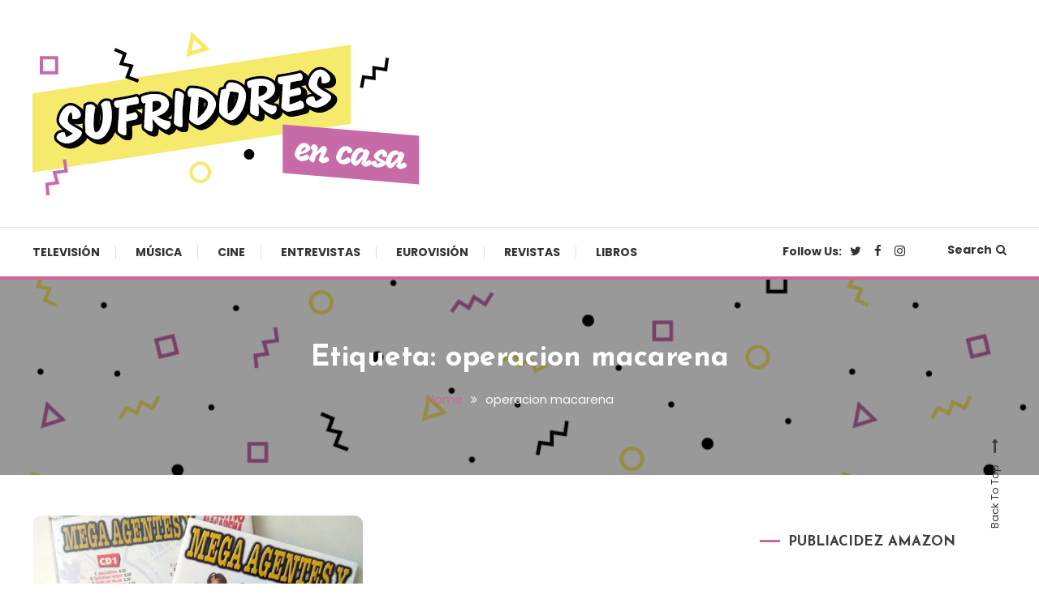

--- FILE ---
content_type: application/javascript
request_url: https://www.sufridoresencasa.com/wp-content/plugins/youtube-embed-plus/scripts/fitvids.min.js?ver=14.1.5
body_size: 914
content:

var epdofitvids=epdofitvids||function(a){a.fn.fitVidsEP=function(b){if(_EPYT_.epresponsiveselector.constructor!==Array){_EPYT_.epresponsiveselector=JSON.parse(_EPYT_.epresponsiveselector)}var c={customSelector:null};if(!document.getElementById("fit-vids-style")){var f=document.createElement("div"),d=document.getElementsByTagName("base")[0]||document.getElementsByTagName("script")[0],e="&shy;<style>.fluid-width-video-wrapper{width:100%;position:relative;padding:0;}.fluid-width-video-wrapper iframe,.fluid-width-video-wrapper object,.fluid-width-video-wrapper embed {position:absolute;top:0;left:0;width:100%;height:100%;}</style>";f.className="fit-vids-style";f.id="fit-vids-style";f.style.display="none";f.innerHTML=e;d.parentNode.insertBefore(f,d)}if(b){a.extend(c,b)}return this.each(function(){var g=_EPYT_.epresponsiveselector;if(c.customSelector){g.push(c.customSelector)}var h=a(this).find(g.join(","));h=h.not("object object");h.each(function(){var n=a(this);if(this.tagName.toLowerCase()==="embed"&&n.parent("object").length||n.parent(".fluid-width-video-wrapper").length||n.css("position")==="absolute"){return}if(n.is("[data-origwidth]:not([width])")){n.attr("width",n.data("origwidth"))}if(n.is("[data-origheight]:not([height])")){n.attr("height",n.data("origheight"))}var q=(this.tagName.toLowerCase()==="object"||(n.attr("height")&&!isNaN(parseInt(n.attr("height"),10))))?parseInt(n.attr("height"),10):n.height(),k=!isNaN(parseInt(n.attr("width"),10))?parseInt(n.attr("width"),10):n.width(),p=q/k;if(!n.attr("id")){var i="fitvid"+Math.floor(Math.random()*999999);n.attr("id",i)}var o=n.attr("width");var j=n.attr("height");if(n.parent().hasClass("epyt-video-wrapper")){try{n.parent().addClass("fluid-width-video-wrapper").attr("style","padding-top: "+(p*100)+"% !important;");n.removeAttr("height").removeAttr("width");setTimeout(function(){var r=null;if(typeof(Event)==="function"){r=new Event("resize")}else{r=document.createEvent("Event");r.initEvent("resize",true,true)}window.dispatchEvent(r)},10);setTimeout(function(){if(parseInt(n.parent().css("padding-top"),10)>n.height()+20){n.parent().removeClass("fluid-width-video-wrapper").css("padding-top","");n.attr("width",o);n.attr("height",j)}},100)}catch(l){}}else{var m=document.createElement("div");m.className="fluid-width-video-wrapper";try{n.wrap(m).parent(".fluid-width-video-wrapper").attr("style","padding-top: "+(p*100)+"% !important;");n.removeAttr("height").removeAttr("width");setTimeout(function(){var r=null;if(typeof(Event)==="function"){r=new Event("resize")}else{r=document.createEvent("Event");r.initEvent("resize",true,true)}window.dispatchEvent(r)},10);setTimeout(function(){if(parseInt(n.parent().css("padding-top"),10)>n.height()+20){n.parent().removeClass("fluid-width-video-wrapper").css("padding-top","");n.attr("width",o);n.attr("height",j)}},100)}catch(l){}}})})};a(document).ready(function(){a("body").fitVidsEP();a(document).ajaxSuccess(function(c,d,b){if(d&&d.responseText&&d.responseText.indexOf("<iframe ")!==-1){a("body").fitVidsEP()}})});return true};try{epdofitvids(window.jQuery)}catch(err){};